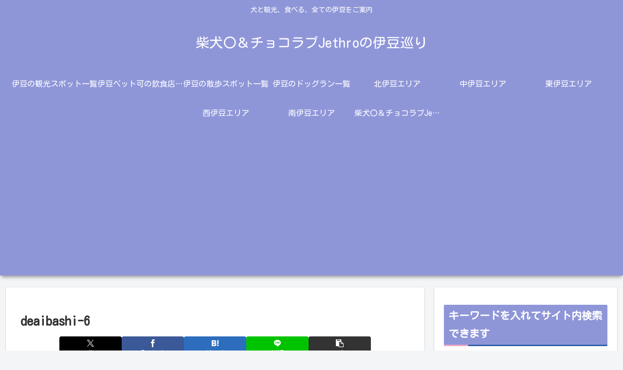

--- FILE ---
content_type: text/html; charset=utf-8
request_url: https://www.google.com/recaptcha/api2/aframe
body_size: 267
content:
<!DOCTYPE HTML><html><head><meta http-equiv="content-type" content="text/html; charset=UTF-8"></head><body><script nonce="yEDIgvtDWhEBfExmUC9Sfw">/** Anti-fraud and anti-abuse applications only. See google.com/recaptcha */ try{var clients={'sodar':'https://pagead2.googlesyndication.com/pagead/sodar?'};window.addEventListener("message",function(a){try{if(a.source===window.parent){var b=JSON.parse(a.data);var c=clients[b['id']];if(c){var d=document.createElement('img');d.src=c+b['params']+'&rc='+(localStorage.getItem("rc::a")?sessionStorage.getItem("rc::b"):"");window.document.body.appendChild(d);sessionStorage.setItem("rc::e",parseInt(sessionStorage.getItem("rc::e")||0)+1);localStorage.setItem("rc::h",'1769018095110');}}}catch(b){}});window.parent.postMessage("_grecaptcha_ready", "*");}catch(b){}</script></body></html>